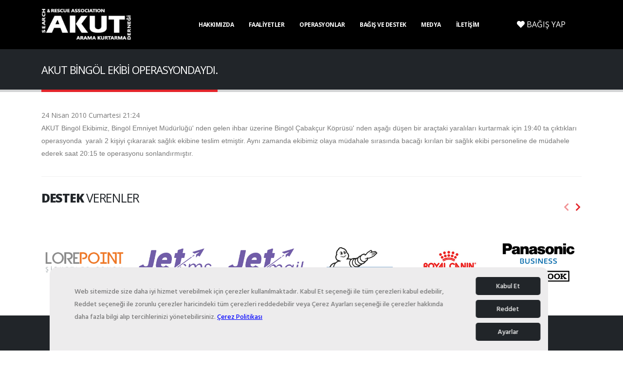

--- FILE ---
content_type: text/html; charset=utf-8
request_url: https://www.akut.org.tr/operasyon-haberleri/271/
body_size: 7790
content:


<!DOCTYPE html>
<html lang="tr" xml:lang="tr">
<head><title>
	AKUT Bingöl Ekibi Operasyondaydı.
</title>
<meta charset="utf-8">
<meta http-equiv="X-UA-Compatible" content="IE=edge">
<meta name="title" content="AKUT Bingöl Ekibi Operasyondaydı." />
<meta name="description" content="AKUT Arama Kurtarma Derneği" />
<meta name="keywords" content="AKUT Arama Kurtarma Derneği" />
<meta name="robots" content="all" />
<meta name="googlebot" content="index, follow" />

<!--Social Media Tags-->
<meta property="og:title" content="AKUT Bingöl Ekibi Operasyondaydı." />
<meta property="og:url" content="https://www.akut.org.tr/operasyon-haberleri/271/" />
<meta property="og:description" content="AKUT Arama Kurtarma Derneği" />
<meta property="og:image" content="https://www.akut.org.tr/images/AKUT-logo-400x400.png" />
<meta property="og:site_name" content="AKUT - Arama Kurtarma Derneği" />

<!--Prevent Phone Call-->
<meta name="format-detection" content="telephone=no">

<!--Favicon -->
<link rel="shortcut icon" type="image/x-icon" href="/favicon.ico" />
<link rel="apple-touch-icon" href="img/apple-touch-icon.png">

<!-- Mobile Metas -->
<meta name="viewport" content="width=device-width, initial-scale=1, minimum-scale=1.0, shrink-to-fit=no">

<meta name="facebook-domain-verification" content="qatm71tdrmfuu1077sni174gjmx3s2" />

<!-- Web Fonts  -->
<link href="https://fonts.googleapis.com/css?family=Open+Sans:300,400,600,700,800%7CShadows+Into+Light%7CPlayfair+Display:400" rel="stylesheet" type="text/css">

<!-- Vendor CSS -->
<link rel="stylesheet" href="/vendor/bootstrap/css/bootstrap.min.css?v=1_018">
<link rel="stylesheet" href="/vendor/fontawesome-free/css/all.min.css?v=1_018">
<link rel="stylesheet" href="/vendor/animate/animate.min.css?v=1_018">
<link rel="stylesheet" href="/vendor/simple-line-icons/css/simple-line-icons.min.css?v=1_018">
<link rel="stylesheet" href="/vendor/owl.carousel/assets/owl.carousel.min.css?v=1_018">
<link rel="stylesheet" href="/vendor/owl.carousel/assets/owl.theme.default.min.css?v=1_018">
<link rel="stylesheet" href="/vendor/magnific-popup/magnific-popup.min.css?v=1_018">

<!-- Theme CSS -->
<link rel="stylesheet" href="/css/theme.css?v=1_018">
<link rel="stylesheet" href="/css/theme-elements.css?v=1_018">
<link rel="stylesheet" href="/css/theme-blog.css?v=1_018">
<link rel="stylesheet" href="/css/theme-shop.css?v=1_018">

<!-- Current Page CSS -->
<link rel="stylesheet" href="/vendor/rs-plugin/css/settings.css?v=1_018">
<link rel="stylesheet" href="/vendor/rs-plugin/css/layers.css?v=1_018">
<link rel="stylesheet" href="/vendor/rs-plugin/css/navigation.css?v=1_018">
		
<!-- Demo CSS -->


<!-- Skin CSS -->
<link rel="stylesheet" href="/css/skins/skin-akut_v2.0.css?v=1_018"> 

<!-- Head Libs -->
<script src="/vendor/modernizr/modernizr.min.js?1_005"></script>

<link rel="stylesheet" href="/css/custom.css?v=1_018" type="text/css" />


<link rel="stylesheet" href="/cookiespool/cookie-spool.css?v=1_018">
<link rel="stylesheet" href="/cookiespool/cookie-spool-local-preferences.css?v=1_018">

<style type="text/css">
#header .header-nav.header-nav-stripe nav > ul > li:hover > a, #header .header-nav.header-nav-stripe nav > ul > li.open > a{
	background-color:#000;
}
#header .header-nav-main nav > ul > li > a{
	color:#fff;
}
#header .header-nav-main nav > ul > li.dropdown .dropdown-menu{
	border-top-color:#000;
}
html .btn-primary{
	background-color: #000;
	border-color: #000;
}
html section.section-primary, section.section-primary{
	background-color: #000!important;
	border-color: #000!important;
}
.recent-posts .date .month, article.post .post-date .month{
	background-color: #000;
}
.list.list-icons li > [class*="fa-"]:first-child, .list.list-icons li a:first-child > [class*="fa-"]:first-child, .list.list-icons li > .icons:first-child, .list.list-icons li a:first-child > .icons:first-child{
	color:#fff;
	border-color:#fff;
}
header .header-body{
	background-color:#000!important;
}
html footer .text-color-primary, html .text-primary{
	color:#fff!important;
}
html .btn-primary:hover, html .btn-primary.hover{
	background-color: #000;
	border-color: #000;
	color: #FFF;
}
</style>


	<!-- Google Tag Manager -->
    <script>(function (w, d, s, l, i) {
            w[l] = w[l] || []; w[l].push({
                'gtm.start':
                    new Date().getTime(), event: 'gtm.js'
            }); var f = d.getElementsByTagName(s)[0],
                j = d.createElement(s), dl = l != 'dataLayer' ? '&l=' + l : ''; j.async = true; j.src =
                    'https://www.googletagmanager.com/gtm.js?id=' + i + dl; f.parentNode.insertBefore(j, f);
        })(window, document, 'script', 'dataLayer', 'GTM-KNGZWNQ');</script>
    <!-- End Google Tag Manager -->
</head>
<body>
	<!-- Google Tag Manager (noscript) -->
    <noscript>
        <iframe src="https://www.googletagmanager.com/ns.html?id=GTM-KNGZWNQ"
            height="0" width="0" style="display: none; visibility: hidden"></iframe>
    </noscript>
    <!-- End Google Tag Manager (noscript) -->

    <form name="aspnetForm" method="post" action="./" id="aspnetForm">
<div>
<input type="hidden" name="__VIEWSTATE" id="__VIEWSTATE" value="/wEPDwUKMjAzNjU0NDI0MmRkuFElrJnxc5xGgif9F2krk9f2EPEfabUNjzeqYhs0c84=" />
</div>

<div>

	<input type="hidden" name="__VIEWSTATEGENERATOR" id="__VIEWSTATEGENERATOR" value="49A7AB47" />
</div>

        <div class="loading-overlay">
            <div class="bounce-loader">
                <div class="bounce1"></div>
                <div class="bounce2"></div>
                <div class="bounce3"></div>
            </div>
        </div>

        <div class="body">
            <header id="header" class="header-effect-shrink" data-plugin-options="{'stickyEnabled': true, 'stickyEffect': 'shrink', 'stickyEnableOnBoxed': true, 'stickyEnableOnMobile': true, 'stickyChangeLogo': true, 'stickyStartAt': 120, 'stickyHeaderContainerHeight': 70}">
                <div class="header-body border-top-0">

                    <!--<div class="header-top header-top-borders" style="height: 53px; border-bottom: 0;">							
						<div class="container h-100">
							<div class="header-row h-100">		
							<div class="header-column justify-content-center">
								<div class="header-row">
									<nav class="header-nav-top">
										<ul class="nav nav-pills">
											<li class="nav-item nav-item-borders py-2 d-none d-lg-inline-flex">
										<a href="https://www.akutenstitu.com" target="_blank"><img src="/images/site/enstitu_logo.png" alt="AKUT Enstitüsü" style="height: 20px;"></a>
											</li>
											<li class="nav-item nav-item-borders py-2 d-none d-lg-inline-flex">
												<a href="https://ilkyardim.akut.org.tr" target="_blank"><img src="/images/site/iym_logo.png" alt="AKUT İlk Yardım Eğitim Merkezi" style="height: 20px;"></a>
											</li>
											<li class="nav-item nav-item-borders py-2 d-none d-lg-inline-flex">
												<a href="https://magaza.akut.org.tr" target="_blank"><img src="/images/site/magaza_logo.png" alt="AKUT Magaza" style="height: 20px;"></a>
											</li>
										</ul>
									</nav>
								</div>
							</div>
							</div>
						</div>
					</div>-->

                    <!--<div class="header-top header-top-borders">
                        <div class="container h-100">
                            <div class="header-row h-100">
                                <div class="header-column justify-content-start">
                                    <div class="header-row">
                                        <nav class="header-nav-top">
                                            <ul class="nav nav-pills">
                                                <li class="nav-item d-lg-inline-flex">
                                                    <a href="#">
                                                        <img src="/images/site/turk-bayragi.png" alt="Türk Bayrağı" class="imgTurkBayragi" />
                                                    </a>
                                                </li>
                                                <li class="nav-item d-lg-inline-flex">
                                                    <a href="/ataturk-kosesi">
                                                        <img src="/images/site/ataturk2.png" alt="Atatürk" title="Atam İzindeyiz" height="40" class="imgAtaturk" />
                                                    </a>
                                                </li>
                                                <li class="nav-item d-lg-inline-flex">
                                                    <a href="https://www.insarag.org/" target="_blank">
                                                        <img src="/images/site/insarag-logo.png" alt="INSARAG Logo" class="imgInsaragLogo" />
                                                    </a>
                                                </li>
                                                <li class="nav-item d-none d-lg-inline-flex">
                                                    <a href="https://www.unglobalcompact.org" target="_blank">
                                                        <img src="/images/site/global-compact-logo.png" alt="The Global Compact Logo" class="imgGlobalCompactLogo" />
                                                    </a>
                                                </li>
                                            </ul>
                                        </nav>
                                    </div>
                                </div>
                                <div class="header-column justify-content-end">
                                    <div class="header-row">
                                        <nav class="header-nav-top">
                                            <ul class="nav nav-pills">
                                                <li class="nav-item nav-item-borders py-2 d-none d-lg-inline-flex">
                                                    <a id="ctl00_lnkGonulluOl" href="/uyelik">Gönüllü Olmak İstiyorum</a>
                                                </li>
                                                <li id="ctl00_liSikcaSorulanSorular" class="nav-item nav-item-borders py-2 d-none d-lg-inline-flex">
                                                    <a id="ctl00_lnkSikcaSorulanSorular" href="/sss">Sıkça Sorulan Sorular</a>
                                                </li>
                                                <li class="nav-item nav-item-borders py-2">
                                                    <ul class="header-social-icons social-icons d-none d-sm-block py-1 social-icons-clean dvHeaderSocial">
                                                        <li class="social-icons-facebook"><a href="https://www.facebook.com/AKUT" target="_blank" title="AKUT Facebook"><i class="fab fa-facebook-f"></i></a></li>
                                                        <li class="social-icons-twitter"><a href="https://www.twitter.com/akut_dernegi" target="_blank" title="AKUT Twitter"><i class="fab fa-twitter"></i></a></li>
                                                        <li class="social-icons-instagram"><a href="https://www.instagram.com/akutdernegi" target="_blank" title="AKUT Instagram"><i class="fab fa-instagram"></i></a></li>
                                                        <li class="social-icons-youtube"><a href="https://www.youtube.com/akut" target="_blank" title="AKUT Youtube"><i class="fab fa-youtube"></i></a></li>
                                                        <li class="social-icons-tiktok"><a href="https://vm.tiktok.com/G8vfKW" target="_blank" title="AKUT TikTok"><svg xmlns="http://www.w3.org/2000/svg" viewBox="0 0 2859 3333" shape-rendering="geometricPrecision" text-rendering="geometricPrecision" image-rendering="optimizeQuality" fill-rule="evenodd" clip-rule="evenodd"><path d="M2081 0c55 473 319 755 778 785v532c-266 26-499-61-770-225v995c0 1264-1378 1659-1932 753-356-583-138-1606 1004-1647v561c-87 14-180 36-265 65-254 86-398 247-358 531 77 544 1075 705 992-358V1h551z"/></svg></a></li>
                                                        
                                                    </ul>
                                                </li>
                                                <li class="nav-item nav-item-borders py-2 pr-0 dropdown">
                                                    <a id="ctl00_lnkSeciliDil" class="nav-link" role="button" data-toggle="dropdown" aria-haspopup="true" aria-expanded="false" href="../../#"><img id="ctl00_imgSeciliDil" class="flag flag-tr" src="/images/site/blank.gif" alt="Türkçe" style="border-width:0px;" />&nbsp;Türkçe
                                                        <i class="fas fa-angle-down"></i>
                                                    </a>
                                                    <div id="ctl00_dvDilSecimi" class="dropdown-menu dropdown-menu-right" aria-labelledby="dropdownLanguage">
                                                        
                                                                <a id="ctl00_rptDil_ctl00_lnkDil" class="dropdown-item" href="/"><img id="ctl00_rptDil_ctl00_imgDil" class="flag flag-tr" src="/images/site/blank.gif" alt="Türkçe" style="border-width:0px;" />&nbsp;Türkçe</a>
                                                            
                                                                <a id="ctl00_rptDil_ctl01_lnkDil" class="dropdown-item" href="/en"><img id="ctl00_rptDil_ctl01_imgDil" class="flag flag-us" src="/images/site/blank.gif" alt="English" style="border-width:0px;" />&nbsp;English</a>
                                                            
                                                    </div>
                                                </li>
                                            </ul>
                                        </nav>
                                    </div>
                                </div>
                            </div>
                        </div>
                    </div>-->
                    <div class="header-container container">
                        <div class="header-row">
                            <div class="header-column">
                                <div class="header-row">
                                    <div class="header-logo">
                                        <a id="ctl00_lnkLogo" href="/">
                                            <img src="/images/site/akut-logo-siyah.png" alt="AKUT Arama Kurtarma Derneği" height="66" data-sticky-height="40" class="imgAKUTLogo" />
                                        </a>
                                    </div>
                                </div>
                            </div>
                            <div class="header-column justify-content-end">
                                <div class="header-row">
                                    <div class="header-nav header-nav-stripe order-2 order-lg-1">
                                        <div class="header-nav-main header-nav-main-square header-nav-main-effect-1 header-nav-main-sub-effect-1">
                                            <nav class="collapse">
                                                <ul id="mainNav" class="nav nav-pills">
<li class=" dropdown">
<a href="#" class="dropdown-item dropdown-toggle">Hakkımızda</a>
<ul class="dropdown-menu">
<li class="">
<a href="/tarihce" class="dropdown-item">Tarihçe</a>
</li>
<li class="">
<a href="/misyon-degerlerimiz" class="dropdown-item">Misyon ve Değerler</a>
</li>
<li class="">
<a href="/yonetim-kurulu" class="dropdown-item">Yönetim Kurulu</a>
</li>
<li class="">
<a href="/denetim-kurulu" class="dropdown-item">Denetim Kurulu</a>
</li>
<li class="">
<a href="/disiplin-kurulu" class="dropdown-item">Disiplin Kurulu</a>
</li>
<li class="">
<a href="/tuzuk" class="dropdown-item">Tüzük</a>
</li>
<li class="">
<a href="/mali-raporlar" class="dropdown-item">Mali Raporlar</a>
</li>
<li class="">
<a href="/ekipler" class="dropdown-item">Operasyonel Ekiplerimiz</a>
</li>
<li class="">
<a href="/aramizdan-ayrilanlar" class="dropdown-item">Aramızdan Ayrılanlar</a>
</li>
</ul>

</li>
<li class=" dropdown">
<a href="#" class="dropdown-item dropdown-toggle">Faaliyetler</a>
<ul class="dropdown-menu">
<li class=" dropdown-submenu">
<a href="/egitimler" class="dropdown-item">Eğitimler</a>
<ul class="dropdown-menu">
<li class="">
<a href="/akut-gonullulerinden-makaleler" class="dropdown-item">AKUT Gönüllülerinden Makaleler</a>
</li>
</ul>

</li>
<li class=" dropdown-submenu">
<a href="#" class="dropdown-item">Projelerimiz</a>
<ul class="dropdown-menu">
<li class="">
<a href="/yuz-yuze-projesi" class="dropdown-item">Yüz Yüze Projesi</a>
</li>
<li class="">
<a href="/inditex-projesi" class="dropdown-item">INDITEX Projesi</a>
</li>
<li class="">
<a href="/educen" class="dropdown-item">EDUCEN</a>
</li>
<li class="">
<a href="/hayatin-icinde-kimya" class="dropdown-item">HAYATIN İÇİNDE KİMYA!</a>
</li>
<li class="">
<a href="/akut-cocuk-muzikali" class="dropdown-item">Çocuk Müzikali (2013-2014)</a>
</li>
<li class="">
<a href="/akut-junior" class="dropdown-item">AKUT Junior (2012-2013-2014)</a>
</li>
<li class="">
<a href="/lise-afet-bilinclendirme-egitim-projesi" class="dropdown-item">Lise Afet Bilinçlendirme Eğitim Projesi (2012-2013-2014)</a>
</li>
<li class="">
<a href="/akut-ile-dogada-yasam" class="dropdown-item">AKUT Doğada Yaşam (2012)</a>
</li>
<li class="">
<a href="/hayata-devam-turkiye" class="dropdown-item">Hayata Devam Türkiye (2010-2011-2012-2013-2014)</a>
</li>
<li class="">
<a href="/iletisim-hayattir" class="dropdown-item">İletişim HayatTIR (2008)</a>
</li>
<li class="">
<a href="/akut-anadolu-ile-elele" class="dropdown-item">AKUT Anadolu ile Elele (2005)</a>
</li>
<li class="">
<a href="/anadolu-tiri" class="dropdown-item">AKUT Anadolu Tırı (2004)</a>
</li>
<li class="">
<a href="/genc-akut" class="dropdown-item">Genç AKUT (2002)</a>
</li>
<li class="">
<a href="/dis-kaynakli-projeler" class="dropdown-item">Dış Kaynaklı Projeler</a>
</li>
<li class="">
<a href="/ogrenci-topluluklari" class="dropdown-item">AKUT Öğrenci Toplulukları</a>
</li>
<li class="">
<a href="/kuresel-isinma" class="dropdown-item">Küresel Isınma</a>
</li>
<li class="">
<a href="/endustriyel-dagcilik" class="dropdown-item">Endüstriyel Dağcılık</a>
</li>
<li class="">
<a href="/kent-gonulluleri" class="dropdown-item">AKUT Kent Gönüllüleri</a>
</li>
<li class="">
<a href="/cocuk-akademisi" class="dropdown-item">AKUT Çocuk Akademisi</a>
</li>
</ul>

</li>
<li class="">
<a href="/geleneksel-etkinlikler" class="dropdown-item">Geleneksel Etkinlikler</a>
</li>
</ul>

</li>
<li class=" dropdown">
<a href="#" class="dropdown-item dropdown-toggle">Operasyonlar</a>
<ul class="dropdown-menu">
<li class="">
<a href="/operasyon-listesi" class="dropdown-item">Operasyon Listesi</a>
</li>
<li class="">
<a href="/operasyon-istatistikleri" class="dropdown-item">Operasyon İstatistikleri</a>
</li>
<li class="">
<a href="/operasyon-fotograflari" class="dropdown-item">Operasyon Fotoğrafları</a>
</li>
</ul>

</li>
<li class=" dropdown">
<a href="#" class="dropdown-item dropdown-toggle">Bağış ve Destek</a>
<ul class="dropdown-menu">
<li class="">
<a href="/bagis-yap" class="dropdown-item">Bağışçı Olmak İstiyorum</a>
</li>
<li class="">
<a href="/destekci-listesi" class="dropdown-item">Destekçi Listesi</a>
</li>
<li class="">
<a href="/bagisci-haklari-beyannamesi" class="dropdown-item">Bağışçı Hakları Beyannamesi</a>
</li>
<li class="">
<a href="/duzenli-bagis-iletisim" class="dropdown-item">Düzenli Bağış İletişim</a>
</li>
</ul>

</li>
<li class=" dropdown">
<a href="#" class="dropdown-item dropdown-toggle">Medya</a>
<ul class="dropdown-menu">
<li class="">
<a href="/haberler" class="dropdown-item">Haberler</a>
</li>
<li class="">
<a href="/basinda-biz" class="dropdown-item">Basında Biz</a>
</li>
<li class="">
<a href="/basin-aciklamalari" class="dropdown-item">Basın Açıklamaları</a>
</li>
<li class="">
<a href="/ataturk-kosesi" class="dropdown-item">Atatürk Köşesi</a>
</li>
<li class="">
<a href="/video-galerisi" class="dropdown-item">Video Galerisi</a>
</li>
<li class="">
<a href="/roportajlar" class="dropdown-item">Röportajlar</a>
</li>
<li class="">
<a href="/e-bulten" class="dropdown-item">E-Bülten</a>
</li>
<li class="">
<a href="/yayinlarimiz" class="dropdown-item">Yayınlarımız</a>
</li>
</ul>

</li>
<li class="">
<a href="/iletisim" class="dropdown-item">İletişim</a>
</li>
</ul>

                                            </nav>
                                        </div>
                                        <a class="btn header-btn-collapse-nav" data-toggle="collapse" data-target=".header-nav-main nav">
                                            <i class="fas fa-bars"></i>
                                        </a>
                                    </div>
                                    <div class="header-nav-features header-nav-features-no-border header-nav-features-lg-show-border order-1 order-lg-2 desktop">
                                        <a id="ctl00_lnkBagisYap" class="btn btn-xl btn-primary btn-bagis-yap" href="/bagis-yap">
                                            <i class="fas fa-heart"></i>&nbsp;BAĞIŞ YAP</a>
                                    </div>
                                </div>
                            </div>
                        </div>
                    </div>
                </div>
            </header>

            <div role="main" class="main">
                
    
    <section class="page-header page-header-classic page-header-sm">
        <div class="container">
            <div class="row">
                <div class="col-md-8 order-2 order-md-1 align-self-center p-static">
                    <h1 data-title-border>
                        AKUT BİNGÖL EKİBİ OPERASYONDAYDI.
                    </h1>
                </div>
                <div class="col-md-4 order-1 order-md-2 align-self-center">
                    
                </div>
            </div>
        </div>
    </section>
    <div class="container pb-1">

        <div class="row mb-2">
            <div class="col-lg-12">
                <div class="overflow-hidden">
                    <span id="ctl00_cphContent_lblTarih" class="tarih">24 Nisan 2010 Cumartesi 21:24</span>
                    <div>
                        
                        <font face="Arial">AKUT Bing&ouml;l Ekibimiz, Bing&ouml;l Emniyet M&uuml;d&uuml;rl&uuml;ğ&uuml;' nden gelen ihbar &uuml;zerine Bing&ouml;l &Ccedil;abak&ccedil;ur K&ouml;pr&uuml;s&uuml;' nden aşağı d&uuml;şen bir ara&ccedil;taki yaralıları kurtarmak i&ccedil;in 19:40 ta &ccedil;ıktıkları operasyonda&nbsp; yaralı 2 kişiyi &ccedil;ıkararak sağlık ekibine teslim etmiştir.&nbsp;Aynı zamanda ekibimiz olaya m&uuml;dahale sırasında bacağı kırılan bir sağlık ekibi personeline de m&uuml;dahele ederek saat 20:15 te operasyonu sonlandırmıştır.</font>
                    </div>
                </div>
            </div>
        </div>
    </div>

                <div class="container">
                    <div class="row">
                        <div class="col">
                            <hr class="solid">
                        </div>
                    </div>
                </div>
                <div class="container">
                    <div class="row">
                        <div class="col">
                            <h2 class="font-weight-normal text-6 mb-4">
                                <strong class="font-weight-extra-bold">DESTEK</strong> VERENLER
                            </h2>
                            <div class="owl-carousel owl-theme show-nav-title" data-plugin-options="{'items': 6, 'margin': 10, 'loop': false, 'nav': true, 'dots': false}">
                                
                                        <div>
                                            <a id="ctl00_rptSponsor_ctl00_lnkSponsor" rel="nofollow" href="https://www.lorepoint.com/" target="_blank"><img id="ctl00_rptSponsor_ctl00_imgSponsor" class="img-fluid rounded" src="/images/sponsor/lorepoint.png" style="border-width:0px;" /></a>
                                        </div>
                                    
                                        <div>
                                            <a id="ctl00_rptSponsor_ctl01_lnkSponsor" rel="nofollow" href="http://www.jetsms.com.tr/" target="_blank"><img id="ctl00_rptSponsor_ctl01_imgSponsor" class="img-fluid rounded" src="/images/sponsor/jetsms.png" style="border-width:0px;" /></a>
                                        </div>
                                    
                                        <div>
                                            <a id="ctl00_rptSponsor_ctl02_lnkSponsor" rel="nofollow" href="http://www.jetmail.com.tr/" target="_blank"><img id="ctl00_rptSponsor_ctl02_imgSponsor" class="img-fluid rounded" src="/images/sponsor/jetmail.png" style="border-width:0px;" /></a>
                                        </div>
                                    
                                        <div>
                                            <a id="ctl00_rptSponsor_ctl03_lnkSponsor" rel="nofollow" href="https://www.michelin.com.tr/" target="_blank"><img id="ctl00_rptSponsor_ctl03_imgSponsor" class="img-fluid rounded" src="/images/sponsor/michelin.png" style="border-width:0px;" /></a>
                                        </div>
                                    
                                        <div>
                                            <a id="ctl00_rptSponsor_ctl04_lnkSponsor" rel="nofollow" href="https://www.royalcanin.com/tr" target="_blank"><img id="ctl00_rptSponsor_ctl04_imgSponsor" class="img-fluid rounded" src="/images/sponsor/royal-canin_v2.jpg" style="border-width:0px;" /></a>
                                        </div>
                                    
                                        <div>
                                            <a id="ctl00_rptSponsor_ctl05_lnkSponsor" rel="nofollow" href="https://eu.connect.panasonic.com/gb/en/product-groups/toughbook-homepage" target="_blank"><img id="ctl00_rptSponsor_ctl05_imgSponsor" class="img-fluid rounded" src="/images/sponsor/panasonic.png" style="border-width:0px;" /></a>
                                        </div>
                                    
                                        <div>
                                            <a id="ctl00_rptSponsor_ctl06_lnkSponsor" rel="nofollow" href="https://www.arvento.com" target="_blank"><img id="ctl00_rptSponsor_ctl06_imgSponsor" class="img-fluid rounded" src="/images/sponsor/arvento.png" style="border-width:0px;" /></a>
                                        </div>
                                    
                                        <div>
                                            <a id="ctl00_rptSponsor_ctl07_lnkSponsor" rel="nofollow" href="https://www.microsoft.com/tr-tr" target="_blank"><img id="ctl00_rptSponsor_ctl07_imgSponsor" class="img-fluid rounded" src="/images/sponsor/microsoft.png" style="border-width:0px;" /></a>
                                        </div>
                                    
                                        <div>
                                            <a id="ctl00_rptSponsor_ctl08_lnkSponsor" rel="nofollow" href="https://www.cozumtek.com" target="_blank"><img id="ctl00_rptSponsor_ctl08_imgSponsor" class="img-fluid rounded" src="/images/sponsor/cozumtek.png" style="border-width:0px;" /></a>
                                        </div>
                                    
                                        <div>
                                            <a id="ctl00_rptSponsor_ctl09_lnkSponsor" rel="nofollow" href="https://www.keramikashop.com/" target="_blank"><img id="ctl00_rptSponsor_ctl09_imgSponsor" class="img-fluid rounded" src="/images/sponsor/keramika.png" style="border-width:0px;" /></a>
                                        </div>
                                    
                                        <div>
                                            <a id="ctl00_rptSponsor_ctl10_lnkSponsor" rel="nofollow" href="https://www.ups.com.tr" target="_blank"><img id="ctl00_rptSponsor_ctl10_imgSponsor" class="img-fluid rounded" src="/images/sponsor/ups.png" style="border-width:0px;" /></a>
                                        </div>
                                    
                                        <div>
                                            <a id="ctl00_rptSponsor_ctl11_lnkSponsor" rel="nofollow" href="https://www.inciaku.com/tr" target="_blank"><img id="ctl00_rptSponsor_ctl11_imgSponsor" class="img-fluid rounded" src="/images/sponsor/inci-aku2.png" style="border-width:0px;" /></a>
                                        </div>
                                    
                            </div>

                        </div>
                    </div>
                </div>
            </div>
            <footer id="footer">
                <div class="container">
                    <div class="row py-5 my-4">
                        <div class="col-md-9 mb-4 mb-lg-0">
                            <div class="row">
                                <div class="col-12">
                                    <h5 class="text-4 mb-3 pb-1">Hızlı Bağlantılar</h5>
                                </div>
                                <div class="col-6 col-lg-3 mb-0 mb-lg-0">
                                    <ul class="list list-icons list-icons-sm mb-0">

                                        <li>
                                            <i class="fas fa-angle-right top-8"></i>
                                            <a href="/ekipler">Operasyonel Ekiplerimiz</a>
                                        </li>

                                        <li>
                                            <i class="fas fa-angle-right top-8"></i>
                                            <a href="/uyelik">Gönüllü Olmak İstiyorum</a>
                                        </li>

                                        <li>
                                            <i class="fas fa-angle-right top-8"></i>
                                            <a href="/egitimler">Eğitimler</a>
                                        </li>

                                        <li>
                                            <i class="fas fa-angle-right top-8"></i>
                                            <a href="https://afet.akut.org.tr/" target="_blank">Afet Bilinçlendirme</a>
                                        </li>
                                    </ul>
                                </div>
                                <div class="col-6 col-lg-3 mb-0 mb-lg-0">
                                    <ul class="list list-icons list-icons-sm mb-0">

                                        <li>
                                            <i class="fas fa-angle-right top-8"></i>
                                            <a href="/projeler">Projelerimiz</a>
                                        </li>

                                        <li>
                                            <i class="fas fa-angle-right top-8"></i>
                                            <a href="/yayinlarimiz">Yayınlarımız</a>
                                        </li>

                                        <li>	
	                                        <i class="fas fa-angle-right top-8"></i>	
	                                        <a href="/basinda-biz">Basında Biz</a>	
	                                    </li>

                                        <li>
                                            <i class="fas fa-angle-right top-8"></i>
                                            <a href="/operasyon-istatistikleri">Operasyon İstatistikleri</a>
                                        </li>

                                    </ul>
                                </div>
                                <div class="col-6 col-lg-3 mb-0 mb-lg-0">
                                    <ul class="list list-icons list-icons-sm mb-0">

                                        <li>
                                            <i class="fas fa-angle-right top-8"></i>
                                            <a href="/destekci-listesi">Destekçi Listesi</a>
                                        </li>

                                        <li>
                                            <i class="fas fa-angle-right top-8"></i>
                                            <a href="/bagislar-destekler">Bağışlar ve Destekler</a>
                                        </li>

                                        <li>
                                            <i class="fas fa-angle-right top-8"></i>
                                            <a href="/video-galerisi">Video Galerisi</a>
                                        </li>

                                    </ul>
                                </div>
                                <div class="col-6 col-lg-3 mb-0 mb-lg-0">
                                    <ul class="list list-icons list-icons-sm mb-0">

                                        <li>	
	                                        <i class="fas fa-angle-right top-8"></i>	
	                                        <a href="https://www.akutenstitu.com" target="_blank">AKUT Enstitü</a>	
	                                    </li>	
												
										<li>	
	                                        <i class="fas fa-angle-right top-8"></i>	
	                                        <a href="https://ilkyardim.akut.org.tr" target="_blank">AKUT İlk Yardım Eğitim Merkezi</a>	
	                                    </li>	
												
										<li>	
	                                        <i class="fas fa-angle-right top-8"></i>	
	                                        <a href="https://magaza.akut.org.tr" target="_blank">AKUT Mağaza</a>	
	                                    </li>
                                    </ul>
                                </div>
                            </div>
                            <div class="row mt-4">
                                <div class="col-12">
                                    
                                </div>
                                <div class="col-lg-6">
                                    
                                </div>
                            </div>
                        </div>
                        <div class="col-md-3 mb-4 mb-lg-0">
                            <h5 class="text-4 mb-3 pb-1">AKUT Merkez</h5>
                            <p class="text-8 text-color-light font-weight-bold">+90 212 217 04 10</p>
                            <p class="mb-2">Fax: +90 (212) 217 04 22</p>
                            <ul class="list list-icons list-icons-lg">
                                <li class="mb-1"><i class="far fa-dot-circle text-color-primary"></i>
                                    <p class="m-0">Esentepe Büyükdere Cad.No:120/2 34394 Esentepe, Şişli İstanbul - TÜRKİYE </p>
                                </li>
                                <li class="mb-1"><i class="far fa-envelope text-color-primary"></i>
                                    <p class="m-0"><a href="/cdn-cgi/l/email-protection#234248565763424856570d4c51440d5751"><span class="__cf_email__" data-cfemail="9cfdf7e9e8dcfdf7e9e8b2f3eefbb2e8ee">[email&#160;protected]</span></a></p>
                                </li>
                            </ul>
                            <ul class="footer-social-icons social-icons mt-4">
                                <li class="social-icons-facebook"><a href="https://www.facebook.com/AKUT" target="_blank" title="AKUT Facebook"><i class="fab fa-facebook-f"></i></a></li>
                                <li class="social-icons-twitter"><a href="https://www.twitter.com/akut_dernegi" target="_blank" title="AKUT Twitter"><i class="fab fa-twitter"></i></a></li>
                                <li class="social-icons-instagram"><a href="https://www.instagram.com/akutdernegi" target="_blank" title="AKUT Instagram"><i class="fab fa-instagram"></i></a></li>
                                <li class="social-icons-youtube"><a href="https://www.youtube.com/akut" target="_blank" title="AKUT Youtube"><i class="fab fa-youtube"></i></a></li>
                                <li class="social-icons-tiktok"><a href="https://vm.tiktok.com/G8vfKW" target="_blank" title="AKUT TikTok"><svg xmlns="http://www.w3.org/2000/svg" viewBox="0 0 2859 3333" shape-rendering="geometricPrecision" text-rendering="geometricPrecision" image-rendering="optimizeQuality" fill-rule="evenodd" clip-rule="evenodd"><path d="M2081 0c55 473 319 755 778 785v532c-266 26-499-61-770-225v995c0 1264-1378 1659-1932 753-356-583-138-1606 1004-1647v561c-87 14-180 36-265 65-254 86-398 247-358 531 77 544 1075 705 992-358V1h551z"/></svg></a></li>
                            </ul>
                            <div class="row mt-4">
                                <div class="col-12">
                                    <a href="https://acikacik.org/" target="_blank" rel="nofollow">
                                        <img src="/images/site/acik-acik-stk-2.png" alt="Açık Açık STK" />
                                    </a>
                                </div>
                            </div>
                        </div>
                    </div>
                </div>
                <div class="footer-copyright">
                    <div class="container py-2">
                        <div class="row py-4">
                            <div class="col-lg-3 d-flex align-items-center justify-content-center justify-content-lg-start mb-2 mb-lg-0">
                                <p>© Copyright 2013 akut.org.tr</p>
                            </div>
                            <div class="col-lg-9 d-flex align-items-center justify-content-center justify-content-lg-end">
                                <nav class="sub-menu">
                                    <ul>
                                        
                                        
                                        <li id="ctl00_liCerezAyarlari">
                                            <i class="fas fa-angle-right"></i>
                                            <a href="#" onclick="createCookiespoolObject()">Çerez Ayarları</a>
                                        </li>
                                        <li id="ctl00_liCerezPolitikasi">
                                            <i class="fas fa-angle-right"></i>
                                            <a href="/cerez-politikasi">Çerez Politikası</a>
                                        </li>
                                        <li>
                                            <i class="fas fa-angle-right"></i>
                                            <a href="/gizlilik-politikasi">Gizlilik Politikası</a>
                                        </li>
                                        <li>
                                            <i class="fas fa-angle-right"></i>
                                            <a href="/kisisel-verilerin-korunmasi">Kişisel Verilerin Korunması</a>
                                        </li>
                                    </ul>
                                </nav>
                            </div>
                        </div>
                    </div>
                </div>
            </footer>
        </div>


        <!-- Vendor -->
        <script data-cfasync="false" src="/cdn-cgi/scripts/5c5dd728/cloudflare-static/email-decode.min.js"></script><script src="/vendor/jquery/jquery.min.js"></script>
        <script src="/vendor/jquery.appear/jquery.appear.min.js?v=1_005"></script>
        <script src="/vendor/jquery.easing/jquery.easing.min.js?v=1_005"></script>
        <script src="/vendor/jquery.cookie/jquery.cookie.min.js?v=1_005"></script>
        <script src="/vendor/popper/umd/popper.min.js?v=1_005"></script>
        <script src="/vendor/bootstrap/js/bootstrap.min.js?v=1_005"></script>
        <script src="/vendor/common/common.min.js?v=1_005"></script>
        <script src="/vendor/jquery.validation/jquery.validate.min.js?v=1_005"></script>
        <script src="/vendor/jquery.easy-pie-chart/jquery.easypiechart.min.js?v=1_005"></script>
        <script src="/vendor/jquery.gmap/jquery.gmap.min.js?v=1_005"></script>
        <script src="/vendor/jquery.lazyload/jquery.lazyload.min.js?v=1_005"></script>
        <script src="/vendor/isotope/jquery.isotope.min.js?v=1_005"></script>
        <script src="/vendor/owl.carousel/owl.carousel.min.js?v=1_005"></script>
        <script src="/vendor/magnific-popup/jquery.magnific-popup.min.js?v=1_005"></script>
        <script src="/vendor/vide/jquery.vide.min.js?v=1_005"></script>
        <script src="/vendor/vivus/vivus.min.js?v=1_005"></script>

        <script src="/js/jquery.colorbox-min.js?v=1_005"></script>

        <!-- Theme Base, Components and Settings -->
        <script src="/js/theme.js"></script>

        <!-- Current Page Vendor and Views -->
        <script src="/vendor/rs-plugin/js/jquery.themepunch.tools.min.js?v=1_005"></script>
        <script src="/vendor/rs-plugin/js/jquery.themepunch.revolution.min.js?v=1_005"></script>

        <!-- Theme Initialization Files -->
        <script src="/js/theme.init.js?v=1_005"></script>

        

        <script src="/js/examples/examples.lightboxes.js?v=1_005"></script>

        <!-- Theme Custom -->
        <script src="/js/custom.js?v=1_005"></script>

        

        <script src="/cookiespool/cookie-spool.js?v=1_005"></script>
        <script src="/cookiespool/cookiespool-consent-settings.js?v=1_005"></script>

        
   


    </form>
<script defer src="https://static.cloudflareinsights.com/beacon.min.js/vcd15cbe7772f49c399c6a5babf22c1241717689176015" integrity="sha512-ZpsOmlRQV6y907TI0dKBHq9Md29nnaEIPlkf84rnaERnq6zvWvPUqr2ft8M1aS28oN72PdrCzSjY4U6VaAw1EQ==" data-cf-beacon='{"version":"2024.11.0","token":"8246c82cae7d4132bceb23ec85d2da87","r":1,"server_timing":{"name":{"cfCacheStatus":true,"cfEdge":true,"cfExtPri":true,"cfL4":true,"cfOrigin":true,"cfSpeedBrain":true},"location_startswith":null}}' crossorigin="anonymous"></script>
</body>
</html>
